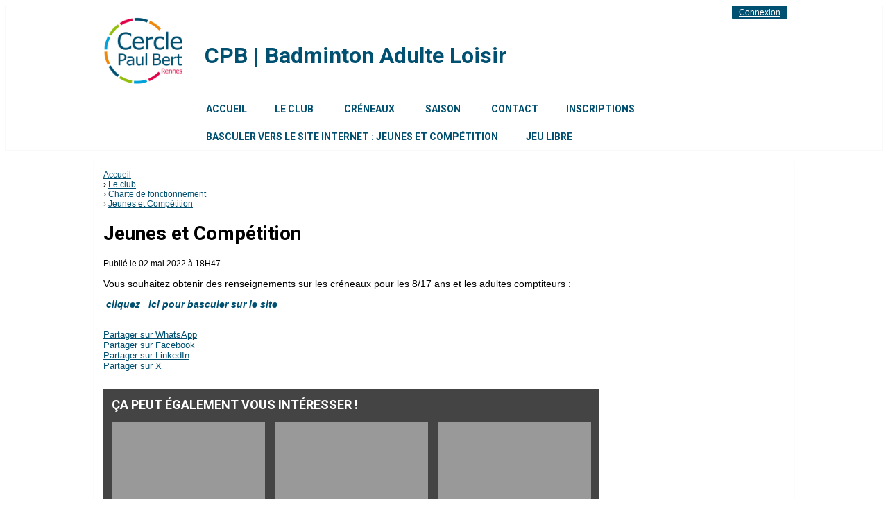

--- FILE ---
content_type: text/html; charset=UTF-8
request_url: https://cpbbadminton.kalisport.com/charte-de-fonctionnement/article/12/jeunes-et-competition
body_size: 9194
content:
<!DOCTYPE html><html lang="fr" data-theme="light" data-theme-preference="system"><head><meta charset="UTF-8" /><title>Jeunes et Compétition | Badminton loisir à Rennes</title><meta name="description" content="Vous souhaitez obtenir des renseignements sur les créneaux pour les 8/17 ans et les adultes comptiteurs :   cliquez   ici pour basculer sur le site" /><meta name="keywords" content="badminton, badminton rennes, badminton, rennes, cpb, Badminton, badminton Rennes, rennes badminton, badminton loisir rennes" /><meta name="robots" content="index, follow" /><link rel="icon" href="/public/3637/upload/theme/kal-theme-favicon.png" /><link rel="shortcut icon" href="/public/3637/upload/theme/kal-theme-favicon.png" /><link rel="apple-touch-icon-precomposed" href="/public/3637/upload/theme/kal-theme-apptouchicon.png" /><meta http-equiv="content-language" content="fr-FR" /><meta http-equiv="language" content="fr-FR" /><meta name="theme-color" content="#005071" /><meta http-equiv="theme-color" content="#005071" /><meta name="twitter:card" content="summary_large_image"><meta name="twitter:title" content="Jeunes et Compétition" /><meta name="twitter:description" content="Vous souhaitez obtenir des renseignements sur les créneaux pour les 8/17 ans et les adultes comptiteurs :   cliquez   ici pour basculer sur le site" /><meta name="twitter:image:src" content="https://cpbbadminton.kalisport.com/public/3637/upload/images/clubs/logo-badminton.png" /><meta name="twitter:domain" content="https://cpbbadminton.kalisport.com"><meta property="og:site_name" content="CPB BAD LOISIR" /><meta property="og:locale" content="fr_FR" /><meta property="og:url" content="https://cpbbadminton.kalisport.com/charte-de-fonctionnement/article/12/jeunes-et-competition" /><meta property="og:type" content="article" /><meta property="og:title" content="Jeunes et Compétition" /><meta property="og:description" content="Vous souhaitez obtenir des renseignements sur les créneaux pour les 8/17 ans et les adultes comptiteurs :   cliquez   ici pour basculer sur le site" /><meta property="og:image" content="https://cpbbadminton.kalisport.com/public/3637/upload/images/clubs/logo-badminton.png" /><meta property="og:image:url" content="https://cpbbadminton.kalisport.com/public/3637/upload/images/clubs/logo-badminton.png" /><meta property="op:markup_version" content="v1.0"><link rel="alternate" type="application/rss+xml" href="https://cpbbadminton.kalisport.com/rss/articles" title="Articles"><script type="application/ld+json">{
    "@context": "https://schema.org",
    "@graph": [
        {
            "@type": "Organization",
            "@id": "https://cpbbadminton.kalisport.com#organization",
            "name": "CPB | Badminton Adulte Loisir",
            "description": "Club de badminton loisir au Cercle Paul Bert à Rennes",
            "logo": "//cpbbadminton.kalisport.com/public/3637/upload/theme/kal-theme-logo-header.png",
            "url": "https://cpbbadminton.kalisport.com"
        },
        {
            "@type": "WebSite",
            "@id": "https://cpbbadminton.kalisport.com#website",
            "url": "https://cpbbadminton.kalisport.com",
            "name": "CPB | Badminton Adulte Loisir",
            "publisher": {
                "@id": "https://cpbbadminton.kalisport.com#organization"
            }
        }
    ]
}</script><link rel="stylesheet" type="text/css" href="//cpbbadminton.kalisport.com/css/font-face.php?20260122+13546" /><link rel="stylesheet" type="text/css" href="//cdn-x254.kalisport.com/lib/bootstrap3/bootstrap.min.css?20260122+13546" /><link rel="stylesheet" type="text/css" href="//cdn-x254.kalisport.com/lib/fontawesome/css/all.min.css?20260122+13546" /><link rel="stylesheet" type="text/css" href="//cdn-x254.kalisport.com/css/weather-icons.min.css?20260122+13546" /><link rel="stylesheet" type="text/css" href="//cdn-x254.kalisport.com/lib/owlcarousel/assets/owl.carousel.min.css?20260122+13546" /><link rel="stylesheet" type="text/css" href="//cdn-x254.kalisport.com/lib/bxslider/jquery.bxslider.min.css?20260122+13546" /><link rel="stylesheet" type="text/css" href="//cpbbadminton.kalisport.com/themes/galaxy/css/gen.php?20260122+13546" /><link rel="stylesheet" type="text/css" href="//cpbbadminton.kalisport.com/themes/galaxy/css/front-office.php?20260122+13546" /><link rel="stylesheet" type="text/css" href="//cdn-x254.kalisport.com/lib/lightbox/css/lightbox.min.css?20260122+13546" /><link rel="stylesheet" type="text/css" href="//cdn-x254.kalisport.com/lib/justifiedGallery/justifiedGallery.min.css?20260122+13546" /><link rel="stylesheet" type="text/css" href="//cdn-x254.kalisport.com/lib/chosen/chosen.min.css?20260122+13546" /><link rel="stylesheet" type="text/css" href="//cdn-x254.kalisport.com/lib/datepicker/css/datepicker3.min.css?20260122+13546" /><link rel="stylesheet" type="text/css" href="//cpbbadminton.kalisport.com/css/tarteaucitron_kalisport.php?20260122+13546" /><link rel="stylesheet" type="text/css" href="//cdn-x254.kalisport.com/lib/bootstrap-sweetalert/dist/sweetalert.css?20260122+13546" /><noscript><div class="alert alert-danger no-round-corner no-margin">Votre navigateur ne supporte pas JavaScript et vous n'avez pas accès à toutes les fonctionnalités du site.<br /><strong>Veuillez vérifier que JavaScript est bien activé sur votre navigateur.</strong></div></noscript><script type="text/javascript">var KAL_RACINE_PATH = "/";var KAL_THEME_PATH = "themes/galaxy/";var KAL_PLUGINS_MAJ_DATE = "20260122+13546";var KAL_CKEDITOR_CSS = "/themes/galaxy/css/ckeditor.css?20260122+13546";var KAL_CKEDITOR_CONFIG = "/lib/ckeditor/config.js?20260122+13546";var KAL_DATATABLE_FRENCH_URL = "//cdn-x254.kalisport.com/lib/datatables/French.json";var KAL_DATATABLE_SDOM = "<'header-container'l f><'row'<'col-sm-12'tr>><'footer-container'i p>";var KAL_IFRAMELY_APIKEY = "606302089c71717c7c3edb";var KAL_BLOCS_ENCARTPUB_SPEED = 5000;var KAL_BLOCS_ENCARTPUB_ANIMATION_SPEED = 1000;var KAL_BLOC_GAMELINE_AUTOPLAY = false;var SESSION_UTILISATEUR_ID = 0;</script><script type="text/javascript" src="//cdn-x254.kalisport.com/lib/jquery.min.js?20260122+13546"  /></script><script type="text/javascript" src="//cdn-x254.kalisport.com/lib/jquery-ui-1.11.4/jquery-ui.min.js"  /></script><script type="text/javascript" src="//cdn-x254.kalisport.com/lib/bootstrap3/bootstrap.min.js?20260122+13546"  /></script><script type="text/javascript" src="//cdn-x254.kalisport.com/lib/lightbox/js/lightbox.min.js?20260122+13546"  /></script><script type="text/javascript" src="//cdn-x254.kalisport.com/lib/fullcalendar/dist/index.global.min.js?20260122+13546"  /></script><script type="text/javascript" src="//cdn-x254.kalisport.com/lib/fullcalendar/packages/core/locales/fr.global.min.js?20260122+13546"  /></script><script type="text/javascript" src="//cdn-x254.kalisport.com/lib/jshashtable/hashtable.min.js?20260122+13546"  /></script><script type="text/javascript" src="//cdn-x254.kalisport.com/lib/jquery.numberformatter-1.2.4.min.js?20260122+13546"  /></script><script type="text/javascript" src="//cdn-x254.kalisport.com/lib/owlcarousel/owl.carousel.min.js?20260122+13546"  /></script><script type="text/javascript" src="//cdn-x254.kalisport.com/lib/jquery.pajinate.min.js?20260122+13546"  /></script><script type="text/javascript" src="//cdn-x254.kalisport.com/lib/tarteaucitron/tarteaucitron.min.js?20260122+13546"  /></script><script type="text/javascript">
    $(document).ready(function(){
        $('.gameline').pajinate({
            items_per_page : 9
        });
    });

    var showEncarts = [];
    $(document).ready(function(){

      var carouselEncarts = '.owl-encarts';
      if( $(carouselEncarts).length > 0 ) {
        var maxItem   = 7;
        var bLoop     = true;
        var bAutoplay = true;

        var nbItem  = 0;
        $(carouselEncarts).each( function( index ) {
          var iTmp = $(this).find('.item').length;
          if(iTmp > nbItem) nbItem = iTmp;
        });

        if(nbItem < maxItem){
          maxItem   = nbItem;
          bLoop     = false;
          bAutoplay = false;
        }

        if( $(window).width() < 1000 ){
          bLoop     = true;
          bAutoplay = true;
        }

        $(carouselEncarts).on('initialized.owl.carousel',function(property){
            owlActiveEncarts();
        });

        $(carouselEncarts).owlCarousel({
            loop               : bLoop,
            nav                : false,
            dots               : false,
            autoplay           : bAutoplay,
            autoplayHoverPause : true,
            autoplayTimeout    : KAL_BLOCS_ENCARTPUB_SPEED,
            smartSpeed         : KAL_BLOCS_ENCARTPUB_ANIMATION_SPEED,
            margin             : 20,
            callbacks          : true,
            info               : true,
            responsiveClass    : true,
            responsive         : {
                0:{
                    items : 1
                },
                300:{
                    items : 2
                },
                600:{
                    items : 3
                },
                800:{
                    items : 4
                },
                1000:{
                    items : maxItem
                }
            }
        });

        $(carouselEncarts).on('changed.owl.carousel',function(property){
            owlActiveEncarts();
        });

        function owlActiveEncarts(){
            var hookBloc  = $(carouselEncarts).attr('data-hook');

            ctrlShowEncarts = [];

            $(carouselEncarts+' .owl-item.active').each( function( index ) {
                var eItem = $(this).find('.item');
                var id    = eItem.attr('data-id');
                var hook  = eItem.attr('data-hook');
                
                if(id != '' && hook != '' && isInView(this)){
                    if (typeof showEncarts[ hook ] === 'undefined'){
                        showEncarts[ hook ] = [];
                    }
    
                    ctrlShowEncarts[ id ] = true;
    
                    if (typeof showEncarts[ hook ][ id ] === 'undefined'){
                        // Appel AJAX
                        $.ajax({
                            url: KAL_RACINE_PATH + 'controller/partenaires/ajax.php?id=' + id + '&hook=' + hook
                        }).done(function() {
                            //console.log('Vue ++');
                        });
                    }
                }
            });

            showEncarts[ hookBloc ] = ctrlShowEncarts;
        }
      }

    });
    (function() {
      var po = document.createElement('script'); po.type = 'text/javascript'; po.async = true;
      po.src = 'https://apis.google.com/js/plusone.js?publisherid=115078143669127937148';
      var s = document.getElementsByTagName('script')[0]; s.parentNode.insertBefore(po, s);
    })();$('.carousel').carousel();
                    tarteaucitron.init({
                        //'privacyUrl': 'https://cpbbadminton.kalisport.com/protection-des-donnees', /* Privacy policy url */
                        'bodyPosition': 'bottom', /* or top to bring it as first element for accessibility */

                        'hashtag': '#tarteaucitron', /* Open the panel with this hashtag */
                        'cookieName': 'rgpdKAL-3637-cpbbadminton', /* Cookie name */
                    
                        'orientation': 'bottom', /* Banner position (top - bottom) */
                        
                        'groupServices': false, /* Group services by category */
                        'showDetailsOnClick': true, /* Click to expand the description */
                        'serviceDefaultState': 'wait', /* Default state (true - wait - false) */

                        'showAlertSmall': false, /* Show the small banner on bottom right */
                        'cookieslist': true, /* Show the cookie list */

                        'showIcon': false, /* Show cookie icon to manage cookies */
                        //'iconSrc': '', /* Optionnal: URL or base64 encoded image */
                        'iconPosition': 'BottomRight', /* Position of the icon between BottomRight, BottomLeft, TopRight and TopLeft */

                        'adblocker': false, /* Show a Warning if an adblocker is detected */

                        'DenyAllCta' : true, /* Show the deny all button */
                        'AcceptAllCta' : true, /* Show the accept all button when highPrivacy on */
                        'highPrivacy': true, /* Disable auto consent */
                        'alwaysNeedConsent': false, /* Ask the consent for 'Privacy by design' services */

                        'handleBrowserDNTRequest': true, /* If Do Not Track == 1, disallow all */
                    
                        'removeCredit': false, /* Remove credit link */
                        'moreInfoLink': true, /* Show more info link */
                        'useExternalCss': false, /* If false, the tarteaucitron.css file will be loaded */
                        'useExternalJs': false, /* If false, the tarteaucitron.js file will be loaded */
                    
                        'cookieDomain': '.cpbbadminton.kalisport.com', /* Shared cookie for subdomain website */

                        'readmoreLink': 'https://cpbbadminton.kalisport.com/protection-des-donnees', /* Change the default readmore link pointing to tarteaucitron.io */
                        
                        'mandatory': true, /* Show a message about mandatory cookies */
                        'mandatoryCta': true, /* Show the disabled accept button when mandatory on */
                    
                        //'customCloserId': '', /* Optional a11y: Custom element ID used to open the panel */

                        'googleConsentMode': false, /* Enable Google Consent Mode v2 for Google ads and GA4 */

                        'partnersList': false /* Details the number of partners on the popup and middle banner */
                    });
                </script></head><body id="body" class="fond" data-twttr-rendered="true" itemscope itemtype="http://schema.org/Blog" data-theme="galaxy" data-srv="x254"><div id="scroll-top"></div><div id="website-container"><div id="wrap-couleur1">
    <div class="wrap">
        <div id="header">
                            <div class="user-connect text-right round-bottom-corner-small">
                                                                        <a href="https://cpbbadminton.kalisport.com/connexion">Connexion</a>
                                                                                                            </div>
            
            <div id="header-main-container">
                                    <div class="logo">
                        <a href="https://cpbbadminton.kalisport.com" title="Page d'accueil">
                            <img src="/public/3637/upload/theme/kal-theme-logo-header.png" alt="Logo CPB | Badminton Adulte Loisir" />
                        </a>
                    </div>
                
                <div id="title-menu-container">
                    <h1 class="has-logo">
                        CPB | Badminton Adulte Loisir                    </h1>
                    <div id="menu-container" class="has-logo">
                        <ul id="menu">
                                        <li class="h-font">
                    <a 
                         
                            href="https://cpbbadminton.kalisport.com"
                         
                                            >
                        Accueil
                                            </a>

                                    </li>
                                                <li class="h-font">
                    <a 
                         
                            href="https://cpbbadminton.kalisport.com/le-club" 
                         
                                            >
                        Le club
                        <i class="fa fa-solid fa-angle-down"></i>                    </a>

                                            <ul>
                                                                                                <li>
                                        <a 
                                             href="https://cpbbadminton.kalisport.com/organigramme" 
                                                                                                                                >
                                            Organigramme
                                                                                    </a>

                                                                            </li>
                                                                                                                                <li>
                                        <a 
                                             href="https://cpbbadminton.kalisport.com/projet-socio-sportif-et-pedagogique" 
                                                                                                                                >
                                            Projet socio-sportif et pédagogique
                                                                                    </a>

                                                                            </li>
                                                                                                                                <li>
                                        <a 
                                             href="https://cpbbadminton.kalisport.com/charte-de-fonctionnement" 
                                                                                                                                >
                                            Charte de fonctionnement
                                                                                    </a>

                                                                            </li>
                                                                                                                                <li>
                                        <a 
                                             href="https://cpbbadminton.kalisport.com/le-cercle-paul-bert" 
                                                                                                                                >
                                            Le Cercle Paul Bert
                                                                                    </a>

                                                                            </li>
                                                                                    </ul>
                                    </li>
                                                <li class="h-font">
                    <a 
                         
                            href="https://cpbbadminton.kalisport.com/equipes" 
                         
                                            >
                        Créneaux
                        <i class="fa fa-solid fa-angle-down"></i>                    </a>

                                            <ul>
                                                                                                <li>
                                        <a 
                                             href="https://cpbbadminton.kalisport.com/creneau-blosne" 
                                                                                                                                >
                                            Blosne
                                                                                    </a>

                                                                            </li>
                                                                                                                                <li>
                                        <a 
                                             href="https://cpbbadminton.kalisport.com/brequigny" 
                                                                                                                                >
                                            Bréquigny
                                                                                    </a>

                                                                            </li>
                                                                                                                                <li>
                                        <a 
                                             href="https://cpbbadminton.kalisport.com/cleunay" 
                                                                                                                                >
                                            Cleunay
                                                                                    </a>

                                                                            </li>
                                                                                                                                <li>
                                        <a 
                                             href="https://cpbbadminton.kalisport.com/rapatel-poterie" 
                                                                                                                                >
                                            Rapatel-Poterie
                                                                                    </a>

                                                                            </li>
                                                                                                                                <li>
                                        <a 
                                             href="https://cpbbadminton.kalisport.com/longschamps" 
                                                                                                                                >
                                            Longschamps
                                                                                    </a>

                                                                            </li>
                                                                                                                                <li>
                                        <a 
                                             href="https://cpbbadminton.kalisport.com/gayeulles" 
                                                                                                                                >
                                            Gayeulles
                                                                                    </a>

                                                                            </li>
                                                                                                                                <li>
                                        <a 
                                             href="https://cpbbadminton.kalisport.com/ginguene" 
                                                                                                                                >
                                            Ginguené
                                                                                    </a>

                                                                            </li>
                                                                                                                                <li>
                                        <a 
                                             href="https://cpbbadminton.kalisport.com/villejean" 
                                                                                                                                >
                                            Villejean
                                                                                    </a>

                                                                            </li>
                                                                                    </ul>
                                    </li>
                                                <li class="h-font">
                    <a 
                         
                            href="https://cpbbadminton.kalisport.com/saison" 
                         
                                            >
                        Saison
                        <i class="fa fa-solid fa-angle-down"></i>                    </a>

                                            <ul>
                                                                                                <li>
                                        <a 
                                             href="https://cpbbadminton.kalisport.com/agenda" 
                                                                                                                                >
                                            Agenda
                                                                                    </a>

                                                                            </li>
                                                                                                                                <li>
                                        <a 
                                             href="https://cpbbadminton.kalisport.com/tournoi-de-fin-d-annee-assemblee-generale" 
                                                                                         target="_blank"                                         >
                                            Tournoi de fin d'année- Assemblée générale 18 mai 2025
                                                                                            <i class="fa fa-solid fa-angle-right m0"></i>
                                                                                    </a>

                                                                                    <ul>
                                                                                                                                                            <li>
                                                            <a 
                                                                 
                                                                    href="https://cpbbadminton.kalisport.com/tournoi-de-double-loisirs-competiteurs-du-9-juin-2024" 
                                                                                                                                                                                            >
                                                                Tournoi de double loisirs/compétiteurs du 18 mai 2025
                                                            </a>
                                                        </li>
                                                                                                                                                </ul>
                                                                            </li>
                                                                                                                                <li>
                                        <a 
                                             href="https://cpbbadminton.kalisport.com/assurance-licences-ufolep" 
                                                                                                                                >
                                            Assurance licences UFOLEP
                                                                                    </a>

                                                                            </li>
                                                                                                                                <li>
                                        <a 
                                             href="https://cpbbadminton.kalisport.com/tournoi-de-double-dit-etquot-tournoi-tartifletteetquot" 
                                                                                         target="_blank"                                         >
                                            Tournoi de double dit &quot;Tournoi Tartiflette&quot;
                                                                                    </a>

                                                                            </li>
                                                                                                                                <li>
                                        <a 
                                             href="https://cpbbadminton.kalisport.com/repas-tartiflette-25" 
                                                                                                                                >
                                            Repas Tartiflette 25
                                                                                    </a>

                                                                            </li>
                                                                                                                                <li>
                                        <a 
                                             href="https://cpbbadminton.kalisport.com/tournoi-flash" 
                                                                                         target="_blank"                                         >
                                            Tournoi Bad'flash
                                                                                    </a>

                                                                            </li>
                                                                                                                                <li>
                                        <a 
                                             href="https://cpbbadminton.kalisport.com/bad-girl" 
                                                                                         target="_blank"                                         >
                                            Bad girl
                                                                                    </a>

                                                                            </li>
                                                                                    </ul>
                                    </li>
                                                <li class="h-font">
                    <a 
                         
                            href="https://cpbbadminton.kalisport.com/contact" 
                         
                                            >
                        Contact
                                            </a>

                                    </li>
                                                <li class="h-font">
                    <a 
                         
                            href="https://cpbbadminton.kalisport.com/inscriptions" 
                         
                                            >
                        Inscriptions
                                            </a>

                                    </li>
                                                <li class="h-font">
                    <a 
                         
                            href="https://cpbbad-competition.kalisport.com/" 
                         
                         target="_blank"                     >
                        basculer vers le site Internet :  Jeunes et Compétition
                                            </a>

                                    </li>
                                                <li class="h-font">
                    <a 
                         
                            href="https://cpbbadminton.kalisport.com/jeu-libre" 
                         
                                            >
                        Jeu libre
                        <i class="fa fa-solid fa-angle-down"></i>                    </a>

                                            <ul>
                                                                                                <li>
                                        <a 
                                             href="https://cpbbadminton.kalisport.com/creneau-de-jeu-libre" 
                                                                                         target="_blank"                                         >
                                            Créneau de jeu libre
                                                                                    </a>

                                                                            </li>
                                                                                    </ul>
                                    </li>
                        </ul>                    </div>
                </div>
            </div>
        </div>
    </div>
</div>

<div id="wrap">
    <div id="hook-pre-contenu"></div>
    
    

                
    
    <div id="page" class="round-corner-small">
        <div class="row">
            <div id="content" class="col-xs-9">  <div id="submenu-container">
          <ol class="breadcrumb round-corner-small">
                              <li itemprop="itemListElement" itemscope itemtype="http://schema.org/ListItem">
              <a href="https://cpbbadminton.kalisport.com" itemprop="item">
                <span itemprop="name">Accueil</span>
              </a>
            </li>
                                        <li itemprop="itemListElement" itemscope itemtype="http://schema.org/ListItem">
              <a href="https://cpbbadminton.kalisport.com/le-club" itemprop="item">
                <span itemprop="name">Le club</span>
              </a>
            </li>
                                        <li itemprop="itemListElement" itemscope itemtype="http://schema.org/ListItem">
              <a href="https://cpbbadminton.kalisport.com/charte-de-fonctionnement" itemprop="item">
                <span itemprop="name">Charte de fonctionnement</span>
              </a>
            </li>
                                        <li itemprop="itemListElement" itemscope itemtype="http://schema.org/ListItem" class="active">
              <a href="https://cpbbadminton.kalisport.com/charte-de-fonctionnement/article/12/jeunes-et-competition" itemprop="item">
                <span itemprop="name">Jeunes et Compétition</span>
              </a>
            </li>
                        </ol>
      </div>

    

    
    <div class="header">
        
        <h1 itemprop="name">
                        Jeunes et Compétition
        </h1>

        <p class="mt8">
                        <time class="color-grey" datetime='02 mai 2022, 18H47'>Publié le 02 mai 2022 à 18H47</time>
        </p>
    </div>

    
        
        
            <div class="panel render-ckeditor">
            <p>Vous souhaitez obtenir des renseignements sur les créneaux pour les 8/17 ans et les adultes comptiteurs :</p>

<p><strong><em> <a href="https://cpbbad-competition.kalisport.com/" target="_blank">cliquez   ici pour basculer sur le site</a></em></strong></p>
        </div>
    
        
    
    
    
                    
                            <div class="social-share panel margin-top">
        <div class="row">
        <div class="col-xs-3">
            <!-- WHATSAPP -->
            <a 
                class="btn btn-whatsapp round-corner-small block" 
                href="https://api.whatsapp.com/send?text=https://cpbbadminton.kalisport.com/charte-de-fonctionnement/article/12/jeunes-et-competition"
                target="_blank"
            >
                <i class="fa fa-brands fa-whatsapp"></i>Partager sur WhatsApp
            </a>
        </div><!-- /.col -->
        <div class="col-xs-3">
            <!-- FACEBOOK -->
            <a 
                class="btn btn-facebook round-corner-small block" 
                href="https://www.facebook.com/sharer/sharer.php?u=https://cpbbadminton.kalisport.com/charte-de-fonctionnement/article/12/jeunes-et-competition&fbrefresh=kalisport" 
                target="_blank"
            >
                <i class="fa fa-brands fa-facebook"></i>Partager sur Facebook
            </a>
        </div><!-- /.col -->
        <div class="col-xs-3">
            <!-- LINKEDIN -->
            <a 
                class="btn btn-linkedin round-corner-small block" 
                href="https://www.linkedin.com/sharing/share-offsite/?url=https://cpbbadminton.kalisport.com/charte-de-fonctionnement/article/12/jeunes-et-competition" 
                target="_blank"
            >
                <i class="fa fa-brands fa-linkedin"></i>Partager sur LinkedIn
            </a>
        </div><!-- /.col -->
        <div class="col-xs-3">
            <!-- TWITTER -->
            <a 
                class="btn btn-twitter round-corner-small block" 
                href="https://x.com/intent/post/?url=https://cpbbadminton.kalisport.com/charte-de-fonctionnement/article/12/jeunes-et-competition" 
                target="_blank"
            >
                <i class="fa fa-brands fa-square-x-twitter"></i>Partager sur X
            </a>
        </div><!-- /.col -->
    </div><!-- /.row -->
</div>            
            <div class="related-posts mt15 panel no-round-corner">
            <h2 class="h-font">&Ccedil;a peut également vous intéresser !</h2>
            <ul class="content">
                                                                                
                    <li>
                        <a href="https://cpbbadminton.kalisport.com/charte-de-fonctionnement/article/10/adultes-loisirs-gayeulles">
                            <div class="cover kll" >
                                                            </div>
                            <h3>Adultes loisirs gayeulles</h3>
                        </a>
                    </li>
                                                                                
                    <li>
                        <a href="https://cpbbadminton.kalisport.com/charte-de-fonctionnement/article/11/la-charte-de-fonctionnement">
                            <div class="cover kll" >
                                                            </div>
                            <h3>La charte de fonctionnement</h3>
                        </a>
                    </li>
                                                                                
                    <li>
                        <a href="https://cpbbadminton.kalisport.com/charte-de-fonctionnement/article/9/adultes-loisirs-ginguene">
                            <div class="cover kll" >
                                                            </div>
                            <h3>Adultes loisirs Ginguené</h3>
                        </a>
                    </li>
                            </ul>
        </div>
                    

                
            </div> <!-- END CONTENT -->
                
                            

<div id="column" class="col-xs-3">
    <div class="panel panel-primary bloc-fil-info">
            <div class="panel-heading">
            <h2 class="h-font">
                <a href="https://cpbbadminton.kalisport.com/charte-de-fonctionnement">Fil info</a>
            </h2>
        </div>
        <div class="panel-body ">
                    <ul>
                                    <li itemscope="true" itemtype="http://schema.org/Article">
                        <a 
                            href="https://cpbbadminton.kalisport.com/charte-de-fonctionnement/article/14/notre-partenaire-plusdebad" 
                            title="Notre partenaire +debad"
                        >  
                            <time class="h-font " datetime="2022-09-26 11:33:00">
                                                                    26/09
                                                            </time>
                            <span class="media-post">
                                                                Notre partenaire +debad
                            </span>
                        </a>
                    </li>
                                    <li itemscope="true" itemtype="http://schema.org/Article">
                        <a 
                            href="https://cpbbadminton.kalisport.com/charte-de-fonctionnement/article/16/certificat-medical-nouveaute" 
                            title="Certificat médical : nouveauté"
                        >  
                            <time class="h-font " datetime="2022-08-18 00:00:00">
                                                                    18/08
                                                            </time>
                            <span class="media-post">
                                                                Certificat médical : nouveauté
                            </span>
                        </a>
                    </li>
                                    <li itemscope="true" itemtype="http://schema.org/Article">
                        <a 
                            href="https://cpbbadminton.kalisport.com/charte-de-fonctionnement/article/12/jeunes-et-competition" 
                            title="Jeunes et Compétition"
                        >  
                            <time class="h-font " datetime="2022-05-02 18:47:49">
                                                                    02/05
                                                            </time>
                            <span class="media-post">
                                                                Jeunes et Compétition
                            </span>
                        </a>
                    </li>
                                    <li itemscope="true" itemtype="http://schema.org/Article">
                        <a 
                            href="https://cpbbadminton.kalisport.com/charte-de-fonctionnement/article/11/la-charte-de-fonctionnement" 
                            title="La charte de fonctionnement"
                        >  
                            <time class="h-font " datetime="2022-04-12 15:33:00">
                                                                    12/04
                                                            </time>
                            <span class="media-post">
                                                                La charte de fonctionnement
                            </span>
                        </a>
                    </li>
                            </ul>
            </div>
</div>    <div id="bloc-facebook" class="panel panel-primary">
                    <div class="panel-heading">
                <h2 class="h-font">
                    <a href="https://www.facebook.com/cpbbad" target="_blank">Rejoignez-nous sur Facebook</a>
                </h2>
            </div>
                        


 
    <div 
        class="fb-like-box fb-page no-border" 
        data-href="https://www.facebook.com/cpbbad" 
        data-width="256"
        data-height="400"
        data-colorscheme="light"
        data-show-faces="false" 
        data-header="false"
        data-stream="true"
        data-show-border="false"
                    >
        <div class="fb-xfbml-parse-ignore">
            <blockquote cite="https://www.facebook.com/cpbbad" class="m0">
                <a href="https://www.facebook.com/cpbbad">CPB | Badminton Adulte Loisir</a>
            </blockquote>
        </div>
    </div>
    </div>

</div> <!-- END COLUMN -->                        
            <div class="clearfix"></div>
        </div> <!-- /.row -->
    </div> <!-- END PAGE -->

    <div id="hook-post-contenu"></div>
    
</div> <!--  END WRAP -->

<div id="footer">
    <div class="wrap">
        <div class="row">
            <div class="col col-xs-4">
                <ul>
                                                                                                        <li class="">
                                    <a 
                                                                                    href="https://cpbbadminton.kalisport.com/protection-des-donnees"
                                                                            
                                                                            >
                                        Protection des données  
                                    </a>
                                </li>
                                                                                                                <li class="">
                                    <a 
                                                                                    href="https://cpbbadminton.kalisport.com/plan-du-site"
                                                                            
                                                                            >
                                        Plan du site  
                                    </a>
                                </li>
                                                                                                                <li class="">
                                    <a 
                                                                                    href="https://cpbbadminton.kalisport.com/mentions-legales"
                                                                            
                                                                            >
                                        Mentions Légales  
                                    </a>
                                </li>
                                                                                                                <li class="">
                                    <a 
                                                                                    href="#tarteaucitron"
                                                                            
                                                                            >
                                        Gestion des cookies  
                                    </a>
                                </li>
                                                                                        </ul>
            </div>
            
            <div class="col col-xs-4 social">
                                    <p class="h-font">Retrouvez-nous sur les réseaux sociaux</p>
                    <ul>
                                                    <li>
                                <a href="https://www.facebook.com/cpbbad" target="_blank" class="facebook" data-toggle="tooltip" data-placement="bottom" title="Facebook">
                                        <i class="fa fa-brands fa-facebook"></i>Facebook
                                </a>
                            </li>
                                            </ul>
                            </div>
            
            <div class="col col-xs-4">
                                    <div class="logo">
                        <a href="https://cpbbadminton.kalisport.com" title="Page d'accueil">
                            <img src="/public/3637/upload/theme/kal-theme-logo-footer.png" alt="Logo CPB | Badminton Adulte Loisir" />
                        </a>
                    </div>
                            </div>
        </div>
    </div>
</div>
<div id="footer-signature" class="text-center">
    <div class="wrap row">
        <div class="col-xs-6 text-left">
            &copy; 2026 CPB | Badminton Adulte Loisir - Tous droits réservés
        </div>

                            <div class="col-xs-6 text-right">
                Propulsé par <a href="https://www.kalisport.com/kalisport/logiciel/badminton" target="_blank">Kalisport, logiciel tout-en-un pour club de badminton</a>
            </div>
            </div>
</div>
</div><!-- /#website-container --><div id="js-container" class="hidden"><script type="text/javascript" src="//cdn-x254.kalisport.com/js/ajax-upload/custom.min.js?20260122+13546"  /></script><script type="text/javascript" src="//cdn-x254.kalisport.com/lib/justifiedGallery/jquery.justifiedGallery.min.js?20260122+13546"  /></script><script type="text/javascript" src="//cdn-x254.kalisport.com/lib/bxslider/jquery.bxslider.min.js?20260122+13546"  /></script><script type="text/javascript" src="//cpbbadminton.kalisport.com/js/kalisport.min.js?20260122+13546"  /></script><script type="text/javascript" src="//cdn-x254.kalisport.com/lib/chosen/chosen.jquery.min.js?20260122+13546"  /></script><script type="text/javascript" src="//cdn-x254.kalisport.com/lib/datepicker/js/bootstrap-datepicker.min.js?20260122+13546"  /></script><script type="text/javascript" src="//cdn-x254.kalisport.com/lib/datepicker/js/locales/bootstrap-datepicker.fr.js?20260122+13546"  /></script><script type="text/javascript" src="//cdn-x254.kalisport.com/lib/bootstrap-sweetalert/dist/sweetalert.min.js?20260122+13546"  /></script><script type="text/javascript" src="//cdn-x254.kalisport.com/js/sweetalert.kalisport.min.js?20260122+13546"  /></script><script type="text/javascript" src="//cdn-x254.kalisport.com/lib/jquery.lazy/jquery.lazy.min.js?20260122+13546"  /></script><script type="text/javascript" src="//cdn-x254.kalisport.com/lib/jquery.lazy/jquery.lazy.plugins.min.js?20260122+13546"  /></script><script type="text/javascript">$('.dropdown-toggle').dropdown();$('.js-gallery').justifiedGallery({ 'rowHeight': 152, 'captions': false, 'cssAnimation': true, 'fixedHeight': true });
    var pauseValue = parseInt(KAL_BLOCS_ENCARTPUB_SPEED) + parseInt(KAL_BLOCS_ENCARTPUB_ANIMATION_SPEED);
    $('.bxencarts').bxSlider({
        mode: 'fade',
        captions: false,
        auto: true,
        pause: pauseValue,
        autoControls: false,
        slideMargin: 0,
        pager: false,
        controls: false,
        autoHover: true,
        adaptiveHeight: true,
        onSlideAfter: function(currentSlide, totalSlides, currentSlideHtmlObject){
            ctrlShowEncarts = [];

            var id = $(currentSlide).attr('data-id');
            var hook = $(currentSlide).attr('data-hook');

            if(id != '' && hook != '' && isInView(this)){
                if (typeof showEncarts[ hook ] === 'undefined'){
                    showEncarts[ hook ] = [];
                }

                ctrlShowEncarts[ id ] = true;

                if ( typeof showEncarts[ hook ][ id ] === 'undefined' ){
                    // Appel AJAX
                    $.ajax({
                        url: KAL_RACINE_PATH + 'controller/partenaires/ajax.php?id=' + id + '&hook=' + hook
                    }).done(function() {
                        //console.log('Vue ++');
                    });
                }
            }

            showEncarts[ hook ] = ctrlShowEncarts;
        }
    });

    $('.pagevisuel-slider').bxSlider({
      mode: 'fade',
      captions: false,
      slideMargin: 0,
      pager: true,
      pagerCustom: '#pagevisuel-slider-pager',
      controls: true,
      adaptiveHeight: true,
      captions: true
    });

            $(document).ready(function () {
                // TOOLTIP - BOOTSTRAP
                $('body').tooltip({
                    selector: '[data-toggle=tooltip]',
                    container: 'body'
                });
            });
        
            // CHOSEN MULTI-SELECT
            $('.chosen-select').chosen({
                allow_single_deselect: true,
                enable_split_word_search: true,
                search_contains: true,
                placeholder_text_multiple: ' ',
                placeholder_text_single: ' ',
                no_results_text: 'Oups, aucun résultat pour '
            });
        
            $(function() {
                $('.datepicker').datepicker({
                    format: 'dd/mm/yyyy',
                    todayBtn: true,
                    language: 'fr',
                    autoclose: true,
                    todayHighlight: true,
                });
                
                $('.datepicker-birth').datepicker({
                    format: 'dd/mm/yyyy',
                    todayBtn: true,
                    language: 'fr',
                    autoclose: true,
                    todayHighlight: true,
                    endDate: '25/Jan/2026'
                });
            });
        
    (tarteaucitron.job = tarteaucitron.job || []).push('facebooklikebox');

                $(function() {
                    $('.kll').Lazy({
                        effect: 'fadeIn',
                        effectTime: 60,
                        threshold: 500,
                        delay: 0,
                        afterLoad: function(element) {
                            var el = element instanceof jQuery ? element : $(element);
                            var owlItem = el.closest('.owl-item');
                            if (!owlItem.length) {
                                return;
                            }

                            // Check parent carousel
                            var owlCarousel = owlItem.closest('.owl-carousel');
                            if (!owlCarousel.length) {
                                return;
                            }

                            setTimeout(function() {
                                var api = owlCarousel.data('owl.carousel') || owlCarousel.data('owlCarousel') || owlCarousel.data('OwlCarousel');
                                if (api) {
                                    api.invalidate('height');
                                    api.invalidate('width');
                                    api.refresh();
                                } else {
                                    owlCarousel.trigger('invalidate.owl.carousel').trigger('refresh.owl.carousel');
                                }

                                // On vide la hauteur du premier slide
                                owlCarousel.find('.owl-stage-outer').css('height', '');
                            }, 100);
                        }
                    });
                });
            
                $(document).ready(function () {
                    $('form').submit(function () {
                        // Input
                        $(this).find('input[type=submit]').addClass('disabled');

                        // Button
                        $(this).find('button[type=submit]').addClass('disabled');
                        $(this).find('button[type=submit] .fa').addClass('fa-spinner fa-spin');
                        //
                        $(this).find('button[type=submit].btn-export').removeClass('disabled');
                        $(this).find('button[type=submit].btn-export .fa').removeClass('fa-spinner fa-spin');
                    });
                });
            
                    $(document).ready(function () {
                        $('form.secureForm #answerKa175p0rtFirstName').val('');
                        $('form.secureForm .btn-submit').attr('type', 'submit');
                    });
                
                function strstr(haystack, needle, bool) {
                    var pos = 0;
            
                    haystack += "";
                    pos = haystack.indexOf(needle); 
                    
                    if (pos == -1) {
                        return false;
                    } else {
                        if (bool) {
                            return haystack.substr(0, pos);
                        } else {
                            return haystack.slice(pos);
                        }
                    }
                }
            
                tarteaucitron.user.matomoId = 3738;
                tarteaucitron.user.matomoHost = '//piwik.alkante.com/';
                (tarteaucitron.job = tarteaucitron.job || []).push('matomo');
            </script></div></body></html>

--- FILE ---
content_type: text/css; charset=UTF-8
request_url: https://cpbbadminton.kalisport.com/themes/galaxy/css/gen.php?20260122+13546
body_size: 1333
content:
/** Load from cache **/@import url("//fonts.googleapis.com/css?family=Lato:300,400,300italic,400italic,700,900|Roboto:400,400i,700,700i");@import url("//cdn-x254.kalisport.com/css/super-gen.css?20260122+13546");::selection{background-color:#005071;color:#FFFFFF;}h1,h2,h3,h4,h5,h6,.h-font{font-family:'Roboto',sans-serif;font-weight:700;}#content #a-la-une .main{min-width:100%;margin-bottom:15px;}#content #a-la-une .main h1 a:hover,#content #a-la-une .main h2 a:hover{color:#005071;}#content #a-la-une ul.liste-items{border-top:1px solid #DDD;}#content #a-la-une > ul.liste-items:first-child{border-top:0;}#content #a-la-une > ul.liste-items:first-child li:first-child > div{padding-top:0;}#content #a-la-une.liste .main .wrap{position:relative;width:auto;padding:0;}#content #a-la-une.liste .main .wrap{background:rgba(0,80,113,0.05);}#content #a-la-une.liste .main .cover{width:100%;display:block;border-bottom:3px solid #005071;height:450px;overflow:hidden;text-align:center;padding:0;background-size:contain;background-position:center;background-repeat:no-repeat;}#content #a-la-une.liste .main .text{text-align:left;padding:8px;}#content #a-la-une.liste .main h1{background:none;}#content #a-la-une.liste .main h1 a{color:#005071;text-transform:none;display:block;line-height:1;margin-bottom:5px;}#content #a-la-une.liste .main .meta,#content #a-la-une.liste .main .meta time{font-size:11px;color:#666;}#content #a-la-une.vignettes .wrap{position:relative;width:auto;padding:0;}#content #a-la-une.vignettes .wrap,#content #a-la-une.vignettes .row.bloc > div > div{background:rgba(0,80,113,0.05);}#content #a-la-une.vignettes .cover{width:100%;display:block;border-bottom:3px solid #005071;height:450px;overflow:hidden;text-align:center;padding:0;background-size:contain;background-position:center;background-repeat:no-repeat;}#content #a-la-une.vignettes .text{text-align:left;padding:8px;}#content #a-la-une.vignettes .main h1{background:none;}#content #a-la-une.vignettes .main h1 a{color:#005071;text-transform:none;display:block;line-height:1;margin-bottom:5px;}#content #a-la-une.vignettes .meta,#content #a-la-une.vignettes .meta time{font-size:11px;color:#666;}#content #a-la-une.vignettes .row.bloc > div{margin-bottom:12px;}#content #a-la-une.vignettes .row.bloc > div .cover{height:130px;}#content #a-la-une.vignettes .row.bloc > div .text h2,#content #a-la-une .row.bloc > div .text h2 a{color:#005071;font-size:20px;line-height:22px;margin-bottom:5px;}#content #a-la-une.diaporama .carousel{margin-bottom:8px;}#content #a-la-une.diaporama .carousel .image-container{background-size:contain;background-position:center;height:450px;background-repeat:no-repeat;}#content #a-la-une.diaporama .carousel .image-container > a{display:block;height:100%;}#content #a-la-une.diaporama .carousel-caption h2,#content #a-la-une.diaporama .carousel-caption h2 a{color:#FFFFFF;}#content #a-la-une.diaporama .carousel-caption h2 a{background:#005071;}#content #a-la-une.diaporama .carousel + #all-news{margin-top:30px;}#all-news{border-top:1px solid #EEE;margin-top:15px;}#all-news .btn{display:inline-block;margin-top:-20px;}dl#infos-equipe{margin-bottom:0;}dl#infos-equipe dt{font-size:18px;}dl#infos-equipe dd{margin-bottom:10px;}dl#infos-equipe dd:last-child{margin-bottom:0;}#content .item-joueur-equipe > div{height:100px;background:#FFF;border:1px solid #DDD;overflow:hidden;margin:6px 0 10px 0;}#content .item-joueur-equipe > div .photo{height:100px;overflow:hidden;text-align:center;background:#EEE;background-position:top center;background-size:cover;background-repeat:no-repeat;}#content .item-joueur-equipe > div .photo a{display:block;height:100%;cursor:pointer;}#content .item-joueur-equipe > div .joueur{padding:8px 10px;}#content .item-joueur-equipe > div .joueur .infos{font-size:12px;line-height:1.4;}#content .item-joueur-equipe > div .joueur .infos a{display:block;cursor:pointer;color:#333;}#content .item-joueur-equipe > div .joueur .infos .nom,#content .item-joueur-equipe > div .joueur .infos .prenom{font-size:16px;line-height:1em;display:block;}#content .item-joueur-equipe > div .joueur .infos .nom{margin-bottom:5px;}#content .item-joueur-equipe > div .lien-fiche{width:53%;position:absolute;bottom:0px;font-size:12px;background:#666;text-align:center;}#content .item-joueur-equipe > div .lien-fiche a{cursor:pointer;display:block;color:#FFF;padding:4px;}ul.categories li{background:rgba(0,80,113,0.9);margin-right:2px;}ul.categories li:nth-child(2){background:rgba(0,80,113,0.8);}ul.categories li:nth-child(3){background:rgba(0,80,113,0.7);}ul.categories li:nth-child(4){background:rgba(0,80,113,0.6);}ul.categories li:nth-child(5){background:rgba(0,80,113,0.5);}#content .social-share{position:relative;border:0;font-size:13px;}#content .social-share .row{margin-left:-5px;margin-right:-5px;}#content .social-share .row > div{padding-left:5px;padding-right:5px;}#fiche-match .bg-custom,#fiche-evenement .bg-custom{}#fiche-match .overlay,#fiche-evenement .overlay{background:url("../../../assets/img/bg/bg-fiche-match-layer.png") 0px -2px;background-size:15px;}#boutique-slider-container .owl-controls{border-top-color:#005071;}#boutique-slider-container .owl-dots,.boutique-grid .categorie-item .product-details h2{background:#005071;}.boutique-grid .categorie-item .product-details h2,.boutique-grid .categorie-item .product-details h2 a{color:#FFFFFF;}